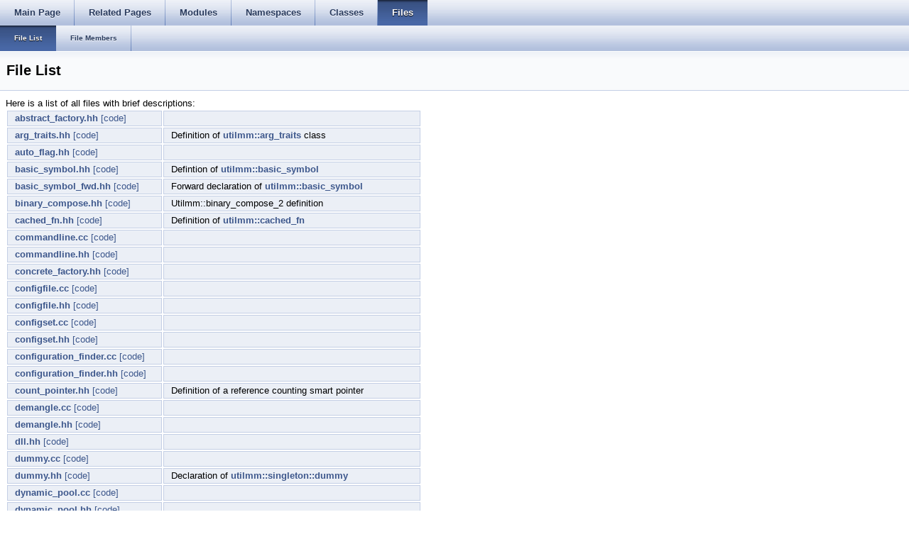

--- FILE ---
content_type: text/html
request_url: http://docs.ros.org/en/groovy/api/utilmm/html/files.html
body_size: 20080
content:
<html><head><meta http-equiv="Content-Type" content="text/html;charset=utf-8">
<title>utilmm: File List</title>
<link href="doxygen.css" rel="stylesheet" type="text/css">
<link href="tabs.css" rel="stylesheet" type="text/css">


<link rel="canonical" href="http://docs.ros.org/groovy/api/utilmm/html/files.html" />
</head>
<body onload='searchBox.OnSelectItem(0);'>
<!-- Generated by Doxygen 1.7.6.1 -->
  <div id="navrow1" class="tabs">
    <ul class="tablist">
      <li><a href="index.html"><span>Main&#160;Page</span></a></li>
      <li><a href="pages.html"><span>Related&#160;Pages</span></a></li>
      <li><a href="modules.html"><span>Modules</span></a></li>
      <li><a href="namespaces.html"><span>Namespaces</span></a></li>
      <li><a href="annotated.html"><span>Classes</span></a></li>
      <li class="current"><a href="files.html"><span>Files</span></a></li>
    </ul>
  </div>
  <div id="navrow2" class="tabs2">
    <ul class="tablist">
      <li class="current"><a href="files.html"><span>File&#160;List</span></a></li>
      <li><a href="globals.html"><span>File&#160;Members</span></a></li>
    </ul>
  </div>
</div>
<div class="header">
  <div class="headertitle">
<div class="title">File List</div>  </div>
</div><!--header-->
<div class="contents">
<div class="textblock">Here is a list of all files with brief descriptions:</div><table>
  <tr><td class="indexkey"><a class="el" href="abstract__factory_8hh.html">abstract_factory.hh</a> <a href="abstract__factory_8hh_source.html">[code]</a></td><td class="indexvalue"></td></tr>
  <tr><td class="indexkey"><a class="el" href="arg__traits_8hh.html">arg_traits.hh</a> <a href="arg__traits_8hh_source.html">[code]</a></td><td class="indexvalue">Definition of <a class="el" href="structutilmm_1_1arg__traits.html" title="argument type traits">utilmm::arg_traits</a> class </td></tr>
  <tr><td class="indexkey"><a class="el" href="auto__flag_8hh.html">auto_flag.hh</a> <a href="auto__flag_8hh_source.html">[code]</a></td><td class="indexvalue"></td></tr>
  <tr><td class="indexkey"><a class="el" href="basic__symbol_8hh.html">basic_symbol.hh</a> <a href="basic__symbol_8hh_source.html">[code]</a></td><td class="indexvalue">Defintion of <a class="el" href="classutilmm_1_1basic__symbol.html" title="Generic string using unique instance memory.">utilmm::basic_symbol</a> </td></tr>
  <tr><td class="indexkey"><a class="el" href="basic__symbol__fwd_8hh.html">basic_symbol_fwd.hh</a> <a href="basic__symbol__fwd_8hh_source.html">[code]</a></td><td class="indexvalue">Forward declaration of <a class="el" href="classutilmm_1_1basic__symbol.html" title="Generic string using unique instance memory.">utilmm::basic_symbol</a> </td></tr>
  <tr><td class="indexkey"><a class="el" href="binary__compose_8hh.html">binary_compose.hh</a> <a href="binary__compose_8hh_source.html">[code]</a></td><td class="indexvalue">Utilmm::binary_compose_2 definition </td></tr>
  <tr><td class="indexkey"><a class="el" href="cached__fn_8hh.html">cached_fn.hh</a> <a href="cached__fn_8hh_source.html">[code]</a></td><td class="indexvalue">Definition of <a class="el" href="classutilmm_1_1cached__fn.html" title="A functor with cache.">utilmm::cached_fn</a> </td></tr>
  <tr><td class="indexkey"><a class="el" href="commandline_8cc.html">commandline.cc</a> <a href="commandline_8cc_source.html">[code]</a></td><td class="indexvalue"></td></tr>
  <tr><td class="indexkey"><a class="el" href="commandline_8hh.html">commandline.hh</a> <a href="commandline_8hh_source.html">[code]</a></td><td class="indexvalue"></td></tr>
  <tr><td class="indexkey"><a class="el" href="concrete__factory_8hh.html">concrete_factory.hh</a> <a href="concrete__factory_8hh_source.html">[code]</a></td><td class="indexvalue"></td></tr>
  <tr><td class="indexkey"><a class="el" href="configfile_8cc.html">configfile.cc</a> <a href="configfile_8cc_source.html">[code]</a></td><td class="indexvalue"></td></tr>
  <tr><td class="indexkey"><a class="el" href="configfile_8hh.html">configfile.hh</a> <a href="configfile_8hh_source.html">[code]</a></td><td class="indexvalue"></td></tr>
  <tr><td class="indexkey"><a class="el" href="configset_8cc.html">configset.cc</a> <a href="configset_8cc_source.html">[code]</a></td><td class="indexvalue"></td></tr>
  <tr><td class="indexkey"><a class="el" href="configset_8hh.html">configset.hh</a> <a href="configset_8hh_source.html">[code]</a></td><td class="indexvalue"></td></tr>
  <tr><td class="indexkey"><a class="el" href="configuration__finder_8cc.html">configuration_finder.cc</a> <a href="configuration__finder_8cc_source.html">[code]</a></td><td class="indexvalue"></td></tr>
  <tr><td class="indexkey"><a class="el" href="configuration__finder_8hh.html">configuration_finder.hh</a> <a href="configuration__finder_8hh_source.html">[code]</a></td><td class="indexvalue"></td></tr>
  <tr><td class="indexkey"><a class="el" href="count__pointer_8hh.html">count_pointer.hh</a> <a href="count__pointer_8hh_source.html">[code]</a></td><td class="indexvalue">Definition of a reference counting smart pointer </td></tr>
  <tr><td class="indexkey"><a class="el" href="demangle_8cc.html">demangle.cc</a> <a href="demangle_8cc_source.html">[code]</a></td><td class="indexvalue"></td></tr>
  <tr><td class="indexkey"><a class="el" href="demangle_8hh.html">demangle.hh</a> <a href="demangle_8hh_source.html">[code]</a></td><td class="indexvalue"></td></tr>
  <tr><td class="indexkey"><a class="el" href="dll_8hh.html">dll.hh</a> <a href="dll_8hh_source.html">[code]</a></td><td class="indexvalue"></td></tr>
  <tr><td class="indexkey"><a class="el" href="dummy_8cc.html">dummy.cc</a> <a href="dummy_8cc_source.html">[code]</a></td><td class="indexvalue"></td></tr>
  <tr><td class="indexkey"><a class="el" href="dummy_8hh.html">dummy.hh</a> <a href="dummy_8hh_source.html">[code]</a></td><td class="indexvalue">Declaration of <a class="el" href="classutilmm_1_1singleton_1_1dummy.html" title="base class for utilmm::singleton::wrapper ">utilmm::singleton::dummy</a> </td></tr>
  <tr><td class="indexkey"><a class="el" href="dynamic__pool_8cc.html">dynamic_pool.cc</a> <a href="dynamic__pool_8cc_source.html">[code]</a></td><td class="indexvalue"></td></tr>
  <tr><td class="indexkey"><a class="el" href="dynamic__pool_8hh.html">dynamic_pool.hh</a> <a href="dynamic__pool_8hh_source.html">[code]</a></td><td class="indexvalue"></td></tr>
  <tr><td class="indexkey"><a class="el" href="endian_8hh.html">endian.hh</a> <a href="endian_8hh_source.html">[code]</a></td><td class="indexvalue"></td></tr>
  <tr><td class="indexkey"><a class="el" href="exceptions_8hh.html">exceptions.hh</a> <a href="exceptions_8hh_source.html">[code]</a></td><td class="indexvalue"></td></tr>
  <tr><td class="indexkey"><a class="el" href="export__plugin_8hh.html">export_plugin.hh</a> <a href="export__plugin_8hh_source.html">[code]</a></td><td class="indexvalue"></td></tr>
  <tr><td class="indexkey"><a class="el" href="factory_8hh.html">factory.hh</a> <a href="factory_8hh_source.html">[code]</a></td><td class="indexvalue">Defintion of <a class="el" href="classutilmm_1_1factory.html" title="Generic Factory implementation.">utilmm::factory</a> </td></tr>
  <tr><td class="indexkey"><a class="el" href="factory__error_8hh.html">factory_error.hh</a> <a href="factory__error_8hh_source.html">[code]</a></td><td class="indexvalue">Definition of <a class="el" href="structutilmm_1_1factory__toolbox_1_1error.html" title="default utilmm::factory error policy">utilmm::factory_toolbox::error</a> </td></tr>
  <tr><td class="indexkey"><a class="el" href="factory__error__fwd_8hh.html">factory_error_fwd.hh</a> <a href="factory__error__fwd_8hh_source.html">[code]</a></td><td class="indexvalue">Forward declaration of <a class="el" href="structutilmm_1_1factory__toolbox_1_1error.html" title="default utilmm::factory error policy">utilmm::factory_toolbox::error</a> </td></tr>
  <tr><td class="indexkey"><a class="el" href="factory__fwd_8hh.html">factory_fwd.hh</a> <a href="factory__fwd_8hh_source.html">[code]</a></td><td class="indexvalue">Forward declaration of <a class="el" href="classutilmm_1_1factory.html" title="Generic Factory implementation.">utilmm::factory</a> </td></tr>
  <tr><td class="indexkey"><a class="el" href="hash_8hh.html">hash.hh</a> <a href="hash_8hh_source.html">[code]</a></td><td class="indexvalue">Definition of the basic hashing functor </td></tr>
  <tr><td class="indexkey"><a class="el" href="hash__fwd_8hh.html">hash_fwd.hh</a> <a href="hash__fwd_8hh_source.html">[code]</a></td><td class="indexvalue">Forward declaration of <a class="el" href="structutilmm_1_1hash.html" title="hash functor">utilmm::hash</a> </td></tr>
  <tr><td class="indexkey"><a class="el" href="hash__map_8hh.html">hash_map.hh</a> <a href="hash__map_8hh_source.html">[code]</a></td><td class="indexvalue">Declaration of <a class="el" href="classutilmm_1_1hash__map.html" title="map with hashing access">utilmm::hash_map</a> </td></tr>
  <tr><td class="indexkey"><a class="el" href="hash__set_8hh.html">hash_set.hh</a> <a href="hash__set_8hh_source.html">[code]</a></td><td class="indexvalue">Declaration of <a class="el" href="classutilmm_1_1hash__set.html" title="set with hashing access">utilmm::hash_set</a> </td></tr>
  <tr><td class="indexkey"><a class="el" href="iter_8hh.html">iter.hh</a> <a href="iter_8hh_source.html">[code]</a></td><td class="indexvalue">Definition of iterator for hash containers </td></tr>
  <tr><td class="indexkey"><a class="el" href="iterator__sequence_8hh.html">iterator_sequence.hh</a> <a href="iterator__sequence_8hh_source.html">[code]</a></td><td class="indexvalue"></td></tr>
  <tr><td class="indexkey"><a class="el" href="objectpool_8hh.html">objectpool.hh</a> <a href="objectpool_8hh_source.html">[code]</a></td><td class="indexvalue"></td></tr>
  <tr><td class="indexkey"><a class="el" href="pkgconfig_8cc.html">pkgconfig.cc</a> <a href="pkgconfig_8cc_source.html">[code]</a></td><td class="indexvalue"></td></tr>
  <tr><td class="indexkey"><a class="el" href="pkgconfig_8hh.html">pkgconfig.hh</a> <a href="pkgconfig_8hh_source.html">[code]</a></td><td class="indexvalue"></td></tr>
  <tr><td class="indexkey"><a class="el" href="plugin__factory_8hh.html">plugin_factory.hh</a> <a href="plugin__factory_8hh_source.html">[code]</a></td><td class="indexvalue"></td></tr>
  <tr><td class="indexkey"><a class="el" href="plugin__wrapper_8hh.html">plugin_wrapper.hh</a> <a href="plugin__wrapper_8hh_source.html">[code]</a></td><td class="indexvalue"></td></tr>
  <tr><td class="indexkey"><a class="el" href="pointer_8hh.html">pointer.hh</a> <a href="pointer_8hh_source.html">[code]</a></td><td class="indexvalue">Definition of <a class="el" href="classutilmm_1_1smart_1_1pointer.html" title="Generic smart pointer.">utilmm::smart::pointer</a> </td></tr>
  <tr><td class="indexkey"><a class="el" href="process_8cc.html">process.cc</a> <a href="process_8cc_source.html">[code]</a></td><td class="indexvalue"></td></tr>
  <tr><td class="indexkey"><a class="el" href="process_8hh.html">process.hh</a> <a href="process_8hh_source.html">[code]</a></td><td class="indexvalue"></td></tr>
  <tr><td class="indexkey"><a class="el" href="ref__count__manager_8hh.html">ref_count_manager.hh</a> <a href="ref__count__manager_8hh_source.html">[code]</a></td><td class="indexvalue">Definition of <a class="el" href="classutilmm_1_1smart_1_1ref__count_1_1manager.html" title="Reference counting management.">utilmm::smart::ref_count::manager</a> </td></tr>
  <tr><td class="indexkey"><a class="el" href="server_8cc.html">server.cc</a> <a href="server_8cc_source.html">[code]</a></td><td class="indexvalue"></td></tr>
  <tr><td class="indexkey"><a class="el" href="server_8hh.html">server.hh</a> <a href="server_8hh_source.html">[code]</a></td><td class="indexvalue">Definition of <code><a class="el" href="classutilmm_1_1singleton_1_1server.html" title="Singleton server.">utilmm::singleton::server</a></code> </td></tr>
  <tr><td class="indexkey"><a class="el" href="server__fwd_8hh.html">server_fwd.hh</a> <a href="server__fwd_8hh_source.html">[code]</a></td><td class="indexvalue">Forward declaration of <code><a class="el" href="classutilmm_1_1singleton_1_1server.html" title="Singleton server.">utilmm::singleton::server</a></code> </td></tr>
  <tr><td class="indexkey"><a class="el" href="shell__expand_8cc.html">shell_expand.cc</a> <a href="shell__expand_8cc_source.html">[code]</a></td><td class="indexvalue"></td></tr>
  <tr><td class="indexkey"><a class="el" href="shell__expand_8hh.html">shell_expand.hh</a> <a href="shell__expand_8hh_source.html">[code]</a></td><td class="indexvalue"></td></tr>
  <tr><td class="indexkey"><a class="el" href="simple__memory_8hh.html">simple_memory.hh</a> <a href="simple__memory_8hh_source.html">[code]</a></td><td class="indexvalue">Definition of <a class="el" href="structutilmm_1_1smart_1_1ref__count_1_1simple__memory.html" title="simple memory manager for utilmm::smart::ref_count::manager">utilmm::smart::ref_count::simple_memory</a> </td></tr>
  <tr><td class="indexkey"><a class="el" href="socket_8cc.html">socket.cc</a> <a href="socket_8cc_source.html">[code]</a></td><td class="indexvalue"></td></tr>
  <tr><td class="indexkey"><a class="el" href="socket_8hh.html">socket.hh</a> <a href="socket_8hh_source.html">[code]</a></td><td class="indexvalue"></td></tr>
  <tr><td class="indexkey"><a class="el" href="stringtools_8hh.html">stringtools.hh</a> <a href="stringtools_8hh_source.html">[code]</a></td><td class="indexvalue"></td></tr>
  <tr><td class="indexkey"><a class="el" href="sweep_8hh.html">sweep.hh</a> <a href="sweep_8hh_source.html">[code]</a></td><td class="indexvalue"></td></tr>
  <tr><td class="indexkey"><a class="el" href="symbol_8hh.html">symbol.hh</a> <a href="symbol_8hh_source.html">[code]</a></td><td class="indexvalue">Definition of <a class="el" href="namespaceutilmm.html#adbae29d9c0b0a69e4ba3c6be84b2ec41" title="specialization of utilmm::basic_symbol using char">utilmm::symbol</a> </td></tr>
  <tr><td class="indexkey"><a class="el" href="symbol__fwd_8hh.html">symbol_fwd.hh</a> <a href="symbol__fwd_8hh_source.html">[code]</a></td><td class="indexvalue">Forward defclaration of <a class="el" href="namespaceutilmm.html#adbae29d9c0b0a69e4ba3c6be84b2ec41" title="specialization of utilmm::basic_symbol using char">utilmm::symbol</a> </td></tr>
  <tr><td class="indexkey"><a class="el" href="system_8cc.html">system.cc</a> <a href="system_8cc_source.html">[code]</a></td><td class="indexvalue"></td></tr>
  <tr><td class="indexkey"><a class="el" href="system_8hh.html">system.hh</a> <a href="system_8hh_source.html">[code]</a></td><td class="indexvalue"></td></tr>
  <tr><td class="indexkey"><a class="el" href="table_8hh.html">table.hh</a> <a href="table_8hh_source.html">[code]</a></td><td class="indexvalue">Declaration of <a class="el" href="classutilmm_1_1hash__toolbox_1_1table.html" title="Hashing based table.">utilmm::hash_toolbox::table</a> </td></tr>
  <tr><td class="indexkey"><a class="el" href="table__fwd_8hh.html">table_fwd.hh</a> <a href="table__fwd_8hh_source.html">[code]</a></td><td class="indexvalue">Forward declaration of <a class="el" href="classutilmm_1_1hash__toolbox_1_1table.html" title="Hashing based table.">utilmm::hash_toolbox::table</a> </td></tr>
  <tr><td class="indexkey"><a class="el" href="test__configfile_8cc.html">test_configfile.cc</a> <a href="test__configfile_8cc_source.html">[code]</a></td><td class="indexvalue"></td></tr>
  <tr><td class="indexkey"><a class="el" href="test__misc_8cc.html">test_misc.cc</a> <a href="test__misc_8cc_source.html">[code]</a></td><td class="indexvalue"></td></tr>
  <tr><td class="indexkey"><a class="el" href="test__pkgconfig_8cc.html">test_pkgconfig.cc</a> <a href="test__pkgconfig_8cc_source.html">[code]</a></td><td class="indexvalue"></td></tr>
  <tr><td class="indexkey"><a class="el" href="test__process_8cc.html">test_process.cc</a> <a href="test__process_8cc_source.html">[code]</a></td><td class="indexvalue"></td></tr>
  <tr><td class="indexkey"><a class="el" href="test__shellexpand_8cc.html">test_shellexpand.cc</a> <a href="test__shellexpand_8cc_source.html">[code]</a></td><td class="indexvalue"></td></tr>
  <tr><td class="indexkey"><a class="el" href="test__system_8cc.html">test_system.cc</a> <a href="test__system_8cc_source.html">[code]</a></td><td class="indexvalue"></td></tr>
  <tr><td class="indexkey"><a class="el" href="test__undirected__graph_8cc.html">test_undirected_graph.cc</a> <a href="test__undirected__graph_8cc_source.html">[code]</a></td><td class="indexvalue"></td></tr>
  <tr><td class="indexkey"><a class="el" href="testsuite_8cc.html">testsuite.cc</a> <a href="testsuite_8cc_source.html">[code]</a></td><td class="indexvalue"></td></tr>
  <tr><td class="indexkey"><a class="el" href="testsuite_8hh.html">testsuite.hh</a> <a href="testsuite_8hh_source.html">[code]</a></td><td class="indexvalue"></td></tr>
  <tr><td class="indexkey"><a class="el" href="unary__compose_8hh.html">unary_compose.hh</a> <a href="unary__compose_8hh_source.html">[code]</a></td><td class="indexvalue">Utilmm::unary_compose definition </td></tr>
  <tr><td class="indexkey"><a class="el" href="undirected__dfs_8hh.html">undirected_dfs.hh</a> <a href="undirected__dfs_8hh_source.html">[code]</a></td><td class="indexvalue"></td></tr>
  <tr><td class="indexkey"><a class="el" href="undirected__graph_8hh.html">undirected_graph.hh</a> <a href="undirected__graph_8hh_source.html">[code]</a></td><td class="indexvalue"></td></tr>
  <tr><td class="indexkey"><a class="el" href="uniq__memory_8hh.html">uniq_memory.hh</a> <a href="uniq__memory_8hh_source.html">[code]</a></td><td class="indexvalue">Defintion of <a class="el" href="classutilmm_1_1smart_1_1ref__count_1_1uniq__memory.html" title="Unique instance memory manager.">utilmm::smart::ref_count::uniq_memory</a> </td></tr>
  <tr><td class="indexkey"><a class="el" href="uniq__pointer_8hh.html">uniq_pointer.hh</a> <a href="uniq__pointer_8hh_source.html">[code]</a></td><td class="indexvalue">Definition of a reference counting smart pointer </td></tr>
  <tr><td class="indexkey"><a class="el" href="use_8hh.html">use.hh</a> <a href="use_8hh_source.html">[code]</a></td><td class="indexvalue">Declararation of <code><a class="el" href="structutilmm_1_1singleton_1_1use.html" title="Access point to singleton.">utilmm::singleton::use</a></code> class </td></tr>
  <tr><td class="indexkey"><a class="el" href="use__fwd_8hh.html">use_fwd.hh</a> <a href="use__fwd_8hh_source.html">[code]</a></td><td class="indexvalue">Forward declaration of <code><a class="el" href="structutilmm_1_1singleton_1_1use.html" title="Access point to singleton.">utilmm::singleton::use</a></code> </td></tr>
  <tr><td class="indexkey"><a class="el" href="utils_8hh.html">utils.hh</a> <a href="utils_8hh_source.html">[code]</a></td><td class="indexvalue">Som usefull functors </td></tr>
  <tr><td class="indexkey"><a class="el" href="virtual__constructors_8hh.html">virtual_constructors.hh</a> <a href="virtual__constructors_8hh_source.html">[code]</a></td><td class="indexvalue"></td></tr>
  <tr><td class="indexkey"><a class="el" href="wrapper_8hh.html">wrapper.hh</a> <a href="wrapper_8hh_source.html">[code]</a></td><td class="indexvalue">Declaration of <a class="el" href="classutilmm_1_1singleton_1_1wrapper.html" title="Wrapper for singleton instances.">utilmm::singleton::wrapper</a> </td></tr>
  <tr><td class="indexkey"><a class="el" href="wrapper__fwd_8hh.html">wrapper_fwd.hh</a> <a href="wrapper__fwd_8hh_source.html">[code]</a></td><td class="indexvalue">Forward declaration of <code><a class="el" href="classutilmm_1_1singleton_1_1wrapper.html" title="Wrapper for singleton instances.">utilmm::singleton::wrapper</a></code> </td></tr>
</table>
</div><!-- contents -->

<br clear="all" />
<hr size="1"><div style="align: right;">
<a href="http://wiki.ros.org/utilmm">utilmm</a><br />
Author(s): Sylvain Joyeux/sylvain.joyeux@m4x.org</br />
<small>autogenerated on Mon Oct 6 2014 03:17:02</small>
</div>
</body>
</html>
